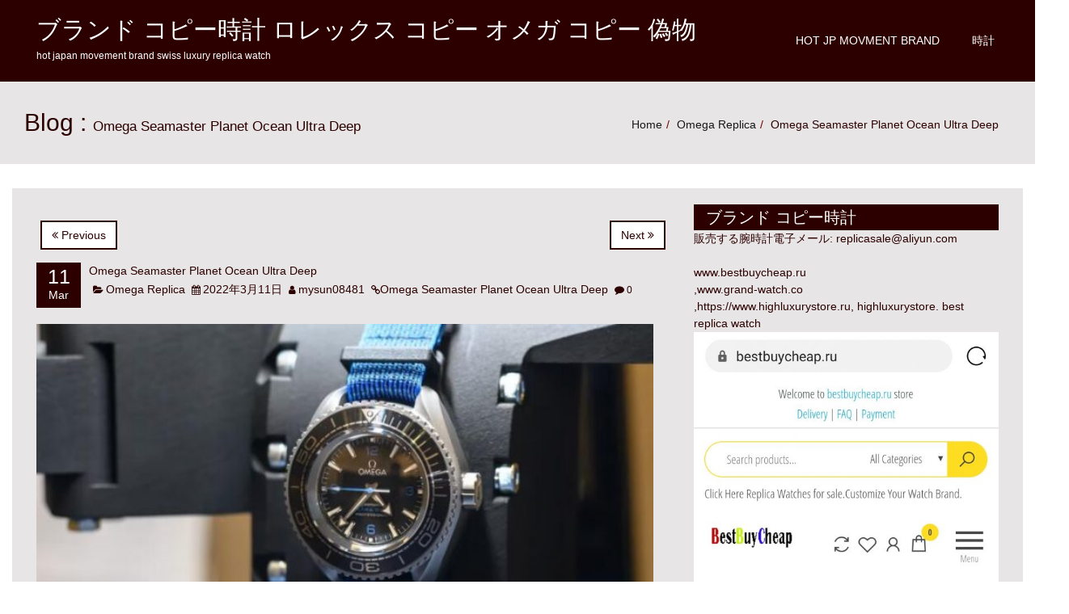

--- FILE ---
content_type: text/html; charset=UTF-8
request_url: https://www.hot-jpbrand.com/2022/03/11/omega-seamaster-planet-ocean-ultra-deep/
body_size: 9137
content:
<!DOCTYPE html>
<html lang="en-US">
<head>
<meta charset="UTF-8" />
<meta name="viewport" content="width=device-width, initial-scale=1.0">
<meta name='robots' content='index, follow, max-image-preview:large, max-snippet:-1, max-video-preview:-1' />
<!-- This site is optimized with the Yoast SEO plugin v17.3 - https://yoast.com/wordpress/plugins/seo/ -->
<title>Omega Seamaster Planet Ocean Ultra Deep - ロレックス 偽物 hot japan movement brand swiss luxury replica watch</title>
<meta name="description" content="Omega Seamaster Planet Ocean Ultra Deep ブランド コピー時計 ロレックス コピー オメガ コピー 偽物 ロレックス 偽物ブランド コピー時計hot japan movement brand swiss luxury replica watch" />
<link rel="canonical" href="https://www.hot-jpbrand.com/2022/03/11/omega-seamaster-planet-ocean-ultra-deep/" />
<meta property="og:locale" content="en_US" />
<meta property="og:type" content="article" />
<meta property="og:title" content="Omega Seamaster Planet Ocean Ultra Deep - ロレックス 偽物 hot japan movement brand swiss luxury replica watch" />
<meta property="og:description" content="Omega Seamaster Planet Ocean Ultra Deep ブランド コピー時計 ロレックス コピー オメガ コピー 偽物 ロレックス 偽物ブランド コピー時計hot japan movement brand swiss luxury replica watch" />
<meta property="og:url" content="https://www.hot-jpbrand.com/2022/03/11/omega-seamaster-planet-ocean-ultra-deep/" />
<meta property="og:site_name" content="ブランド コピー時計 ロレックス コピー オメガ コピー 偽物" />
<meta property="article:published_time" content="2022-03-11T03:49:08+00:00" />
<meta property="article:modified_time" content="2022-03-11T03:49:09+00:00" />
<meta property="og:image" content="https://www.hot-jpbrand.com/wp-content/uploads/2022/03/Omega-Seamaster-Planet-Ocean-Ultra-Deep.jpg" />
<meta property="og:image:width" content="805" />
<meta property="og:image:height" content="414" />
<meta name="twitter:card" content="summary_large_image" />
<meta name="twitter:label1" content="Written by" />
<meta name="twitter:data1" content="mysun08481" />
<meta name="twitter:label2" content="Est. reading time" />
<meta name="twitter:data2" content="7 minutes" />
<script type="application/ld+json" class="yoast-schema-graph">{"@context":"https://schema.org","@graph":[{"@type":"WebSite","@id":"https://www.hot-jpbrand.com/#website","url":"https://www.hot-jpbrand.com/","name":"\u30d6\u30e9\u30f3\u30c9 \u30b3\u30d4\u30fc\u6642\u8a08 \u30ed\u30ec\u30c3\u30af\u30b9 \u30b3\u30d4\u30fc \u30aa\u30e1\u30ac \u30b3\u30d4\u30fc \u507d\u7269","description":"hot japan movement brand swiss luxury replica watch","potentialAction":[{"@type":"SearchAction","target":{"@type":"EntryPoint","urlTemplate":"https://www.hot-jpbrand.com/?s={search_term_string}"},"query-input":"required name=search_term_string"}],"inLanguage":"en-US"},{"@type":"ImageObject","@id":"https://www.hot-jpbrand.com/2022/03/11/omega-seamaster-planet-ocean-ultra-deep/#primaryimage","inLanguage":"en-US","url":"https://www.hot-jpbrand.com/wp-content/uploads/2022/03/Omega-Seamaster-Planet-Ocean-Ultra-Deep.jpg","contentUrl":"https://www.hot-jpbrand.com/wp-content/uploads/2022/03/Omega-Seamaster-Planet-Ocean-Ultra-Deep.jpg","width":805,"height":414},{"@type":"WebPage","@id":"https://www.hot-jpbrand.com/2022/03/11/omega-seamaster-planet-ocean-ultra-deep/#webpage","url":"https://www.hot-jpbrand.com/2022/03/11/omega-seamaster-planet-ocean-ultra-deep/","name":"Omega Seamaster Planet Ocean Ultra Deep - \u30ed\u30ec\u30c3\u30af\u30b9 \u507d\u7269 hot japan movement brand swiss luxury replica watch","isPartOf":{"@id":"https://www.hot-jpbrand.com/#website"},"primaryImageOfPage":{"@id":"https://www.hot-jpbrand.com/2022/03/11/omega-seamaster-planet-ocean-ultra-deep/#primaryimage"},"datePublished":"2022-03-11T03:49:08+00:00","dateModified":"2022-03-11T03:49:09+00:00","author":{"@id":"https://www.hot-jpbrand.com/#/schema/person/5e2104df21e5f806e9e3530f67171ba8"},"description":"Omega Seamaster Planet Ocean Ultra Deep \u30d6\u30e9\u30f3\u30c9 \u30b3\u30d4\u30fc\u6642\u8a08 \u30ed\u30ec\u30c3\u30af\u30b9 \u30b3\u30d4\u30fc \u30aa\u30e1\u30ac \u30b3\u30d4\u30fc \u507d\u7269 \u30ed\u30ec\u30c3\u30af\u30b9 \u507d\u7269\u30d6\u30e9\u30f3\u30c9 \u30b3\u30d4\u30fc\u6642\u8a08hot japan movement brand swiss luxury replica watch","breadcrumb":{"@id":"https://www.hot-jpbrand.com/2022/03/11/omega-seamaster-planet-ocean-ultra-deep/#breadcrumb"},"inLanguage":"en-US","potentialAction":[{"@type":"ReadAction","target":["https://www.hot-jpbrand.com/2022/03/11/omega-seamaster-planet-ocean-ultra-deep/"]}]},{"@type":"BreadcrumbList","@id":"https://www.hot-jpbrand.com/2022/03/11/omega-seamaster-planet-ocean-ultra-deep/#breadcrumb","itemListElement":[{"@type":"ListItem","position":1,"name":"\u30db\u30fc\u30e0","item":"https://www.hot-jpbrand.com/"},{"@type":"ListItem","position":2,"name":"Omega Seamaster Planet Ocean Ultra Deep"}]},{"@type":"Person","@id":"https://www.hot-jpbrand.com/#/schema/person/5e2104df21e5f806e9e3530f67171ba8","name":"mysun08481","image":{"@type":"ImageObject","@id":"https://www.hot-jpbrand.com/#personlogo","inLanguage":"en-US","url":"https://secure.gravatar.com/avatar/07ae59e23c741c64793b025318a6644e?s=96&r=g","contentUrl":"https://secure.gravatar.com/avatar/07ae59e23c741c64793b025318a6644e?s=96&r=g","caption":"mysun08481"}}]}</script>
<!-- / Yoast SEO plugin. -->
<link rel="alternate" type="application/rss+xml" title="ブランド コピー時計 ロレックス コピー オメガ コピー 偽物 &raquo; Feed" href="https://www.hot-jpbrand.com/feed/" />
<link rel="alternate" type="application/rss+xml" title="ブランド コピー時計 ロレックス コピー オメガ コピー 偽物 &raquo; Comments Feed" href="https://www.hot-jpbrand.com/comments/feed/" />
<link rel="alternate" type="application/rss+xml" title="ブランド コピー時計 ロレックス コピー オメガ コピー 偽物 &raquo; Omega Seamaster Planet Ocean Ultra Deep Comments Feed" href="https://www.hot-jpbrand.com/2022/03/11/omega-seamaster-planet-ocean-ultra-deep/feed/" />
<!-- <link rel='stylesheet' id='wp-block-library-css'  href='https://www.hot-jpbrand.com/wp-includes/css/dist/block-library/style.min.css?ver=5.8.12' type='text/css' media='all' /> -->
<!-- <link rel='stylesheet' id='bootstrap-css'  href='https://www.hot-jpbrand.com/wp-content/themes/redpro/css/bootstrap.css?ver=5.8.12' type='text/css' media='all' /> -->
<!-- <link rel='stylesheet' id='font-awesome-css'  href='https://www.hot-jpbrand.com/wp-content/themes/redpro/css/font-awesome.css?ver=5.8.12' type='text/css' media='all' /> -->
<!-- <link rel='stylesheet' id='redpro-style-css'  href='https://www.hot-jpbrand.com/wp-content/themes/redpro/style.css?ver=5.8.12' type='text/css' media='all' /> -->
<link rel="stylesheet" type="text/css" href="//www.hot-jpbrand.com/wp-content/cache/wpfc-minified/fep2tlr1/3t8jo.css" media="all"/>
<style id='redpro-style-inline-css' type='text/css'>
.footer,
.footer .container,
.navbar-inverse,
.widget-title,
.post-date,
.nav-links span.current,
.comment-form input[type="submit"]
{background: #2d0000}
.nav-links a, .nav-links span,
.row a,
.breadcrumb > .active,  
.widget-list li a{
color:#2d0000;
}
.menu-ommune li a:hover, .menu-ommune li a:focus,
.menu-ommune ul li a,
.menu-ommune ul li a:hover, .menu-ommune ul li a:focus, .menu-ommune ul li a:active {
color:#2d0000;
}
.menu-ommune ul ul li:first-child a:after{
border-right: 4px solid #2d0000;
}
.nav-links a, .nav-links span{
border-color:#2d0000;
}
.row a:hover, a:focus{
color:#428BCA;
}
body, button, input, select, textarea
{
color:#2d0000; 
}
</style>
<script src='//www.hot-jpbrand.com/wp-content/cache/wpfc-minified/7nbnal0t/3t8jo.js' type="text/javascript"></script>
<!-- <script type='text/javascript' src='https://www.hot-jpbrand.com/wp-includes/js/jquery/jquery.min.js?ver=3.6.0' id='jquery-core-js'></script> -->
<!-- <script type='text/javascript' src='https://www.hot-jpbrand.com/wp-includes/js/jquery/jquery-migrate.min.js?ver=3.3.2' id='jquery-migrate-js'></script> -->
<!-- <script type='text/javascript' src='https://www.hot-jpbrand.com/wp-content/themes/redpro/js/bootstrap.js?ver=3.0.1' id='bootstrap-js'></script> -->
<!-- <script type='text/javascript' src='https://www.hot-jpbrand.com/wp-content/themes/redpro/js/function.js?ver=1.0.0' id='function-js'></script> -->
<link rel="https://api.w.org/" href="https://www.hot-jpbrand.com/wp-json/" /><link rel="alternate" type="application/json" href="https://www.hot-jpbrand.com/wp-json/wp/v2/posts/1276" /><link rel="EditURI" type="application/rsd+xml" title="RSD" href="https://www.hot-jpbrand.com/xmlrpc.php?rsd" />
<link rel="wlwmanifest" type="application/wlwmanifest+xml" href="https://www.hot-jpbrand.com/wp-includes/wlwmanifest.xml" /> 
<meta name="generator" content="WordPress 5.8.12" />
<link rel='shortlink' href='https://www.hot-jpbrand.com/?p=1276' />
<link rel="alternate" type="application/json+oembed" href="https://www.hot-jpbrand.com/wp-json/oembed/1.0/embed?url=https%3A%2F%2Fwww.hot-jpbrand.com%2F2022%2F03%2F11%2Fomega-seamaster-planet-ocean-ultra-deep%2F" />
<link rel="alternate" type="text/xml+oembed" href="https://www.hot-jpbrand.com/wp-json/oembed/1.0/embed?url=https%3A%2F%2Fwww.hot-jpbrand.com%2F2022%2F03%2F11%2Fomega-seamaster-planet-ocean-ultra-deep%2F&#038;format=xml" />
</head>
<body class="post-template-default single single-post postid-1276 single-format-standard">
<a class="skip-link screen-reader-text" href="#content">Skip to content</a>
<header class="header">
<div class="navbar navbar-inverse " role="navigation">
<div class="container">
<div class="navbar-header">
<button id="menu-trigger" type="button" class="navbar-toggle" data-toggle="collapse" data-target=".navbar-collapse"> <span class="sr-only">Toggle navigation</span> <span class="icon-bar"></span> <span class="icon-bar"></span> <span class="icon-bar"></span> </button>       
<a  href="https://www.hot-jpbrand.com/">
<h2 class="site-title">ブランド コピー時計 ロレックス コピー オメガ コピー 偽物</h2>
<h6 class="site-description">hot japan movement brand swiss luxury replica watch</h6>
</a>	
</div>
<div class="menu-menu-1-container"><ul id="menu" class="navbar-right menu-ommune"><li id="menu-item-494" class="menu-item menu-item-type-post_type menu-item-object-page menu-item-has-children menu-item-494 special-class"><a href="https://www.hot-jpbrand.com/hot-jp-movment-brand/">Hot JP Movment Brand</a>
<ul class="sub-menu">
<li id="menu-item-490" class="menu-item menu-item-type-taxonomy menu-item-object-category current-post-ancestor menu-item-490 special-class"><a href="https://www.hot-jpbrand.com/category/replica-watch/">Replica Watch</a></li>
</ul>
</li>
<li id="menu-item-21" class="menu-item menu-item-type-post_type menu-item-object-page menu-item-has-children menu-item-21 special-class"><a href="https://www.hot-jpbrand.com/sample-page/">時計</a>
<ul class="sub-menu">
<li id="menu-item-19" class="menu-item menu-item-type-taxonomy menu-item-object-category menu-item-19 special-class"><a href="https://www.hot-jpbrand.com/category/%e3%83%ad%e3%83%ac%e3%83%83%e3%82%af%e3%82%b9-%e3%82%b3%e3%83%94%e3%83%bc/">ロレックス コピー</a></li>
<li id="menu-item-20" class="menu-item menu-item-type-taxonomy menu-item-object-category menu-item-20 special-class"><a href="https://www.hot-jpbrand.com/category/%e3%83%96%e3%83%a9%e3%83%b3%e3%83%89-%e3%82%b3%e3%83%94%e3%83%bc%e6%99%82%e8%a8%88/">ブランド コピー時計</a></li>
<li id="menu-item-387" class="menu-item menu-item-type-taxonomy menu-item-object-category menu-item-387 special-class"><a href="https://www.hot-jpbrand.com/category/%e3%82%aa%e3%83%a1%e3%82%ac/">オメガ</a></li>
<li id="menu-item-388" class="menu-item menu-item-type-taxonomy menu-item-object-category menu-item-388 special-class"><a href="https://www.hot-jpbrand.com/category/%e3%82%bb%e3%82%a4%e3%82%b3%e3%83%bc/">セイコー</a></li>
<li id="menu-item-389" class="menu-item menu-item-type-taxonomy menu-item-object-category menu-item-389 special-class"><a href="https://www.hot-jpbrand.com/category/%e3%83%81%e3%83%a5%e3%83%bc%e3%83%80%e3%83%bc/">チューダー</a></li>
</ul>
</li>
</ul></div>      <!--/.navbar-collapse -->
</div>
</div> 
<!--end / nav--> 
</header>
<div class="clearfix" id="content"></div>
<!--end / header--><div class="page-title">
<div class="container">
<div class="row">
<div class="col-md-6  col-sm-6 ">
<p class="redpro-post-title">Blog  :           <span class="redpro-post-subtitle">
Omega Seamaster Planet Ocean Ultra Deep          </span></p>
</div>
<div class="col-md-6  col-sm-6 ">
<ol class="breadcrumb  pull-right">
<li><a href="https://www.hot-jpbrand.com">Home</a></li><li><a rel="category" title="View all posts in Omega Replica" href="https://www.hot-jpbrand.com/?cat=604">Omega Replica</a></li><li class='active'>Omega Seamaster Planet Ocean Ultra Deep</li>        </ol>
</div>
</div>
</div>
</div>
<!--end / page-title-->
<div class="main-container">
<div class="container"> 
<!-- Example row of columns -->
<div class="row">
<div class="col-md-8 main">
<article class="post">
<h2 class="post-title"><a href="#"></a> </h2>
<div id="post-1276" class="post-1276 post type-post status-publish format-standard has-post-thumbnail hentry category-omega-replica tag-omega-seamaster-planet-ocean-ultra-deep">
<div class="post-meta">
<nav class="navigation post-navigation" role="navigation" aria-label=" ">
<h2 class="screen-reader-text"> </h2>
<div class="nav-links"><div class="nav-previous"><a href="https://www.hot-jpbrand.com/2022/03/10/omega-seamaster-diver-300m-replica-watch/" rel="prev"><i class="fa fa-angle-double-left" aria-hidden="true"></i> Previous</a></div><div class="nav-next"><a href="https://www.hot-jpbrand.com/2022/03/14/omega-speedmaster-57/" rel="next">Next <i class="fa fa-angle-double-right" aria-hidden="true"></i></a></div></div>
</nav>            
<div class="post-date"> <span class="day">11</span> <span class="month">Mar</span> </div>
<!--end / post-date-->
<div class="post-meta-author">
<div class="post-author-name">
<h5><a href="https://www.hot-jpbrand.com/2022/03/11/omega-seamaster-planet-ocean-ultra-deep/">Omega Seamaster Planet Ocean Ultra Deep</a></h5>
</div>
<i class="fa fa-folder-open"></i> <a href="https://www.hot-jpbrand.com/category/replica-watch/omega-replica/">Omega Replica</a> <i class="fa fa-calendar"></i> <a href="https://www.hot-jpbrand.com/2022/03/11/omega-seamaster-planet-ocean-ultra-deep/" title="12:49 PM"><time datetime="2022-03-11T12:49:08+09:00">2022年3月11日</time></a> <i class="fa fa-user"></i> <span><a href="https://www.hot-jpbrand.com/author/mysun08481/" title="View all posts by mysun08481">mysun08481</a></span>  <i class="fa fa-link"></i><a href="https://www.hot-jpbrand.com/tag/omega-seamaster-planet-ocean-ultra-deep/">Omega Seamaster Planet Ocean Ultra Deep</a>  <i class="fa fa-comment"></i> 0               <div class="clear-fix"></div>			       
</div>
<!--end / post-meta-->
</div>
<figure class="feature-thumbnail-large">
<img width="672" height="372" src="https://www.hot-jpbrand.com/wp-content/uploads/2022/03/Omega-Seamaster-Planet-Ocean-Ultra-Deep-672x372.jpg" class="attachment-post-thumbnail size-post-thumbnail wp-post-image" alt="" loading="lazy" />            </figure>
<div class="post-content">
<p>Vescovo is either The Most Interesting Man in the World – a certified jet pilot who worked in naval intelligence (including a tour of duty on the 7th Fleet&#8217;s command ship, USS Blue Ridge)  and has summited the highest peaks on all seven continents – or else he’s a Bond villain, conjuring world domination behind that benign smile and &#8220;gentleman explorer&#8221; persona. I haven’t figured out which, but whatever the case, Omega&#8217;s glad he decided to buy a Planet Ocean.</p>
<p>Vescovo is a Dallas-based founder of a private investment firm who happens to moonlight these days as a deep ocean explorer. His self-funded Five Deeps expedition has put him at the deepest point in four out of the world&#8217;s five oceans, with only the Arctic Ocean remaining to conquer this August. He partnered with Florida-based Triton Submarines to procure a specially designed submersible, Limiting Factor, for these descents, and set records as the only person to have visited the deepest point on Earth more than once, while also touching down at a new depth record, besting the record set in 1960 by the U.S. Navy&#8217;s bathyscaphe Trieste. So why do it? I asked Vescovo last week at a press conference in London, hosted by <a href="https://www.bestbuycheap.ru/">Omega Seamaster Planet Ocean 6000</a>, three of whose Seamaster Planet Ocean Ultra Deep Professional made the descents on the outside of his submersible.</p>
<p>&#8220;After having climbed the highest points on all seven continents, I looked around for what was next and discovered that no one had been to the deepest spots in all the oceans,&#8221; he said, in a rather casual way, like someone planning their next vacation. To commemorate the adventure, Vescovo decided to buy a watch, and visited a Dallas Omega retailer, walking out with a Seamaster Planet Ocean Chronograph. After Vescovo’s first sub dive last December, to the Puerto Rico Trench in the Atlantic, Omega, never one to pass up a good marketing opportunity, got in touch. Here was a chance to make history. But they had to hurry</p>
<p>What would normally be a years-long project for a brand – building a watch capable of surviving a descent to nearly 36,000 feet and 8 tons per square inch of water pressure – <a href="https://www.bestbuycheap.ru/">Omega Seamaster Planet Ocean 6000</a> pulled off in a little over six months. Besides pursuing precision and innovative complications, water resistance seems to be the watchmaker&#8217;s challenge of choice, and there is no greater prize than &#8220;Full Ocean Depth,&#8221; or FOD as its known in the submersible world. Of course, there is one name that has dominated the bottom of the Earth for decades: Rolex, whose Deep Sea Special was strapped on the Trieste in 1960 on its previous record descent, and its heir apparent, the Deep Sea Challenge that accompanied James Cameron on his trip to the bottom in 2012. Cameron, who has been a supporter of Vescovo, only made one trip to the Marianas Trench due to mechanical issues with his submersible, so was only able to explore a shallower region of the trench, thus not breaking the Trieste&#8217;s record.</p>
<p>In designing the <a href="https://www.bestbuycheap.ru/">Seamaster Planet Ocean &#8220;Ultra-Deep.&#8221;</a> Omega didn&#8217;t just want a watch that could survive the journey to the sea floor; it had to also retain the look of an Omega dive watch. The case is forged from grade 5 titanium (sourced from the alloy used to make the pressure hull of Limiting Factor), sandblasted to a matte grey finish, with the familiar twisted bombé lugs seen on Seamasters since the 1960s. The rotating bezel and even the dial are also made from titanium, with the bezel top ring made of ceramic with LiquidMetal markers. So far, aside from being 55mm across and 28mm thick, it’s pretty familiar Seamaster stuff. But that&#8217;s where the similarities end.</p>
<p>To eliminate one more hole in the case, Omega deleted its trademark helium release valve (no decompression is necessary for the sub pilot or his watch). There are also no strap bars at all. Considering the rough ride to the bottom, and the unknowns of what pressure would do to a conventional strap attachment system, Omega designed continuous lugs that curl inwards, almost, but not quite, meeting in the middle. They found that this was the strongest design, the slight gap in the retaining bar allowing a bit of flex. We were told this shape was inspired by the horn-shaped cephalic fins of a manta ray, but I suspect this was more form following function than an aesthetic choice.</p>
<p>The sapphire crystal is pressed in place and sealed without the use of polymer gasketing. I’ve often thought that even on a conventional dive watch, you&#8217;re trusting a lot of expense to a relatively cheap rubber o-ring. Omega in this case seems to agree, and took no chances here. The gasket of the Ultra-Deep is made from LiquidMetal. The case, sapphire and LiquidMetal are heated to 280 degrees Centigrade (540 Fahrenheit) and the molten gasket material poured into its machined channel. Then the crystal is put into place and compressed with five tons of pressure until the LiquidMetal cools and forms a seal. This process is one of three pending patents Omega has for the Ultra-Deep (the other two are for the crown and the caseback). Inside the watch ticks the calibre 8912, a co-axial self-winder with no date and three hands that Omega certified to the METAS standard for accuracy and magnetic resistance.</p>
<p>Omega built three Ultra-Deeps, naming them FOD-X 1, 2, and 3 (&#8220;Full Ocean Depth – Experimental&#8221;). All were tested to a simulated depth of 15,000 meters for a 25% buffer over FOD (Challenger Deep is a little less than 11,000 meters). All three took the elevator to the bottom with Vescovo, two on robotic arms and one on a remote controlled independent &#8220;lander.&#8221; All three survived the trip and all were on display, ticking, at the British Museum in London last week for us to see, but not touch. One of them endured a little more than the others however.</p>
<p>The lander on which one of the watches was strapped, nicknamed &#8220;Scaph,&#8221; became stuck in the mud on the sea floor and could not be retrieved by Vescovo. So he and his co-pilot left it behind and surfaced. Thinking it might be lost on the bottom for someone else to find, (&#8220;it would keep people busy for a number of years,&#8221; Vescovo joked), they ultimately decided to launch the deepest marine salvage operation in history, and go find it. 54 hours later, Scaph was found and, using Limiting Factor to nudge it free, Vescovo recovered it. When they got the lander to the surface, Vescovo saw the Ultra-Deep was still ticking and was keeping near perfect time, despite having spent two days at the deepest point on Planet Earth. Put that on your METAS certification card.</p>
<p>Two questions come to mind when considering Omega’s involvement with the Five Deeps expedition: will Omega ever build an Ultra-Deep for commercial sale, and why does this exploit matter?</p>
<p>First of all, according to Raynald Aeschlimann, Omega&#8217;s CEO, don&#8217;t expect a smaller version of the Ultra-Deep to show up at your local retailer anytime soon. &#8220;This is a Speedmaster year,&#8221; he said with a wink, acknowledging the importance of the 50th anniversary of the Moon landing. But never say never, I think. Omega would be crazy to not make a spinoff version of this momentous achievement. Anecdotally, I’ve heard a lot of love for the Ultra Deep, with its date-free dial, its clean HRV-free case, matte finish and blue accents. Not to mention the tech that went into this one. One could imagine a slimmed down version sold as the &#8220;deepest commercially available&#8221; dive watch, making use of the LiquidMetal crystal gasket. Sign me up.</p>
<p>Finally, why do Omega, and we, care about taking a watch to the bottom of the ocean? Extreme depth ratings have long been chased and championed by watch brands. The Swiss brand, Jenny, laid claim to the first 1,000-meter watch in the 1960s, and Omega followed in 1972 with its Seamaster 1000, known as &#8220;The Grand.&#8221; We’ve seen oil-filled quartz watches from Bell &amp; Ross achieve 11,000-meter depth ratings, and mechanical divers are rated to two- and even three-thousand meters regularly these days. But with the Planet Ocean Ultra Deep, it is a record that cannot be beaten and that alone is significant, since the last record has stood since 1960.</p>
<p>To be clear, no one will ever strap on one of these extreme-rated watches and dive anywhere close to their &#8220;crush depth.&#8221; Scuba divers typically stay above 30 meters and few these days even bother to wear a wristwatch. Watchmaking is not purely about practicality. It is about human ingenuity, tinkering, and problem-solving. It is why we appreciate a tourbillon, a dead-seconds, or an equation of time complication. The same reason I like to glance at my wrist 100 feet underwater and imagine the wheels and springs in precise harmony calmly ticking away on my wrist, is why it’s also inspiring to see an Omega keeping perfect time at 10,928 meters for two days.</p>
</div>
<!--end / post-content-->
</div>
</article>
<div class="clearfix"></div>
<div id="comments" class="comments-area">
</div><!-- #comments .comments-area -->
</div>
<!--end / main-->
<div class="col-md-4 sidebar">
<!--<div class="col-md-4 sidebar">-->
<aside id="custom_html-2" class="widget_text widget widget_custom_html"><h3 class="widget-title">ブランド コピー時計</h3><div class="textwidget custom-html-widget"><p>販売する腕時計電子メール: <a href="/cdn-cgi/l/email-protection#8dffe8fde1e4eeecfeece1e8cdece1e4f4f8e3a3eee2e0"><span class="__cf_email__" data-cfemail="65170015090c0604160409002504090c1c100b4b060a08">[email&#160;protected]</span></a></p><a href="https://www.bestbuycheap.ru/">www.bestbuycheap.ru</a><br>,<a href="https://www.grand-watch.co/">www.grand-watch.co</a><br>,<a href="https://www.highluxurystore.ru">https://www.highluxurystore.ru</a>, <a href="https://www.highluxurystore.ru">highluxurystore</a>.
<a href="https://www.grand-watch.co">best replica watch</a>
<a href="https://www.bestbuycheap.ru/"><img width="400" height="300" alt="ロレックス コピー" src="https://www.hot-jpbrand.com/wp-content/uploads/2020/08/ad-541x1024.jpg "></a><a href="https://www.bestbuycheap.ru">ブランド コピー時計</a> ロレックス コピー オメガ　コピー  コーピー　オメガ コーピー　ブランド
<a href="https://www.bestbuycheap.ru/">ロレックス コピー</a> <a href="https://www.bestbuycheap.ru/product-category/rolex-watches/">ロレックス スーパー コピー</a> <a href="https://www.bestbuycheap.ru/product-category/rolex-watches/">ロレックス 偽物</a> <a href="https://www.bestbuycheap.ru/product-category/rolex-watches/">ロレックス コピー 買っ て みた</a> <a href="https://www.bestbuycheap.ru/product-category/rolex-watches/">ロレックス デイトナ 偽物</a></div></aside>
<aside id="recent-posts-3" class="widget widget_recent_entries">
<h3 class="widget-title">Recent Posts</h3>
<ul>
<li>
<a href="https://www.hot-jpbrand.com/2025/09/15/jacob-and-co-astronomia-nova-watch/">Jacob and co Astronomia Nova Watch</a>
</li>
<li>
<a href="https://www.hot-jpbrand.com/2024/07/15/zenith-defy-skyline-white-ceramic-skeleton/">Zenith Defy Skyline White Ceramic Skeleton</a>
</li>
<li>
<a href="https://www.hot-jpbrand.com/2024/07/10/bell-and-ross-br-03-diver/">Bell and Ross BR 03 Diver</a>
</li>
<li>
<a href="https://www.hot-jpbrand.com/2024/07/08/breguet-classique-double-tourbillon-5345br-1s-5xu/">Breguet Classique Double Tourbillon 5345BR/1S/5XU</a>
</li>
<li>
<a href="https://www.hot-jpbrand.com/2024/07/05/tudor-makes-it-official-with-the-black-bay-ceramic-blue/">Tudor Makes It Official With The Black Bay Ceramic &#8220;Blue&#8221;</a>
</li>
</ul>
</aside><!--</div>-->
<!--end / sidebar--> 
<script data-cfasync="false" src="/cdn-cgi/scripts/5c5dd728/cloudflare-static/email-decode.min.js"></script><script>
jQuery(document).ready(function($) {
$('.sidebar > aside').find('ul').addClass('list-unstyled widget-list');
});
</script> 
</div>
</div>
</div>
<!-- /container --> 
</div>
</div>
<footer class="footer">
<div class="container">
<div class="row">      
<aside class="col-md-3 footer-separator widget_recent_entries" id="recent-posts-3">
</aside>
<aside class="col-md-3 footer-separator widget_recent_comments" id="recent-comments-2">
</aside>
<aside class="col-md-3 footer-separator widget_text" id="text-3">
</aside>
<aside class="col-md-3 footer-separator" id="follow_us">
</aside>
<aside class="col-md-12 " id="copyright_area">
<div class="copyright"> <span>
Powered by<a href='http://fasterthemes.com/wordpress-themes/redpro' target='_blank'>
RedPro WordPress Theme</a>						
</span> </div>
</aside>
</div>
</div>
</footer>
<!--end / footer-->
<script type='text/javascript' src='https://www.hot-jpbrand.com/wp-includes/js/comment-reply.min.js?ver=5.8.12' id='comment-reply-js'></script>
<script type='text/javascript' src='https://www.hot-jpbrand.com/wp-includes/js/wp-embed.min.js?ver=5.8.12' id='wp-embed-js'></script>
<a href="https://www.grand-watch.co">vacheron constantin replica</a>
<a href="https://www.grand-watch.co/a-lange-sohne-watches-c-20.html">a lange sohne watches</a>
</body>
</html><!-- WP Fastest Cache file was created in 0.1742148399353 seconds, on 16-01-26 10:42:06 -->